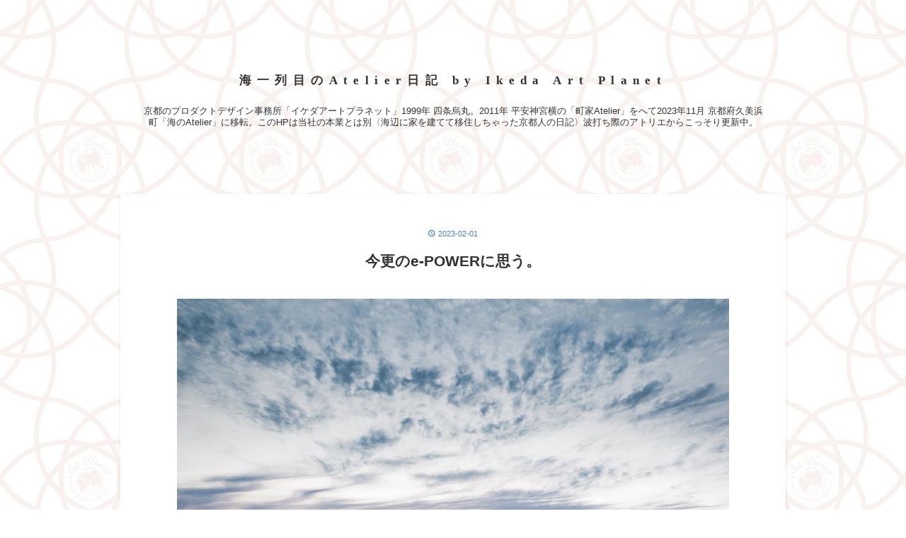

--- FILE ---
content_type: text/html; charset=utf-8
request_url: https://www.ikedaartplanet.com/entry/2023/02/01/010303
body_size: 9396
content:
<!DOCTYPE html>
<html
  lang="ja"

data-admin-domain="//blog.hatena.ne.jp"
data-admin-origin="https://blog.hatena.ne.jp"
data-author="ikedaartplanet"
data-avail-langs="ja en"
data-blog="ikedaartplanet.hatenablog.com"
data-blog-host="ikedaartplanet.hatenablog.com"
data-blog-is-public="1"
data-blog-name="海一列目のAtelier日記 by Ikeda Art Planet"
data-blog-owner="ikedaartplanet"
data-blog-show-ads=""
data-blog-show-sleeping-ads=""
data-blog-uri="https://www.ikedaartplanet.com/"
data-blog-uuid="26006613503010376"
data-blogs-uri-base="https://www.ikedaartplanet.com"
data-brand="pro"
data-data-layer="{&quot;hatenablog&quot;:{&quot;admin&quot;:{},&quot;analytics&quot;:{&quot;brand_property_id&quot;:&quot;&quot;,&quot;measurement_id&quot;:&quot;&quot;,&quot;non_sampling_property_id&quot;:&quot;&quot;,&quot;property_id&quot;:&quot;UA-157460298-1&quot;,&quot;separated_property_id&quot;:&quot;UA-29716941-24&quot;},&quot;blog&quot;:{&quot;blog_id&quot;:&quot;26006613503010376&quot;,&quot;content_seems_japanese&quot;:&quot;true&quot;,&quot;disable_ads&quot;:&quot;custom_domain&quot;,&quot;enable_ads&quot;:&quot;false&quot;,&quot;enable_keyword_link&quot;:&quot;true&quot;,&quot;entry_show_footer_related_entries&quot;:&quot;true&quot;,&quot;force_pc_view&quot;:&quot;true&quot;,&quot;is_public&quot;:&quot;true&quot;,&quot;is_responsive_view&quot;:&quot;true&quot;,&quot;is_sleeping&quot;:&quot;false&quot;,&quot;lang&quot;:&quot;ja&quot;,&quot;name&quot;:&quot;\u6d77\u4e00\u5217\u76ee\u306eAtelier\u65e5\u8a18 by Ikeda Art Planet&quot;,&quot;owner_name&quot;:&quot;ikedaartplanet&quot;,&quot;uri&quot;:&quot;https://www.ikedaartplanet.com/&quot;},&quot;brand&quot;:&quot;pro&quot;,&quot;page_id&quot;:&quot;entry&quot;,&quot;permalink_entry&quot;:{&quot;author_name&quot;:&quot;ikedaartplanet&quot;,&quot;categories&quot;:&quot;&quot;,&quot;character_count&quot;:388,&quot;date&quot;:&quot;2023-02-01&quot;,&quot;entry_id&quot;:&quot;4207112889959246861&quot;,&quot;first_category&quot;:&quot;&quot;,&quot;hour&quot;:&quot;1&quot;,&quot;title&quot;:&quot;\u4eca\u66f4\u306ee-POWER\u306b\u601d\u3046\u3002&quot;,&quot;uri&quot;:&quot;https://www.ikedaartplanet.com/entry/2023/02/01/010303&quot;},&quot;pro&quot;:&quot;pro&quot;,&quot;router_type&quot;:&quot;blogs&quot;}}"
data-device="pc"
data-dont-recommend-pro="false"
data-global-domain="https://hatena.blog"
data-globalheader-color="b"
data-globalheader-type="pc"
data-has-touch-view="1"
data-help-url="https://help.hatenablog.com"
data-hide-header="1"
data-no-suggest-touch-view="1"
data-page="entry"
data-parts-domain="https://hatenablog-parts.com"
data-plus-available="1"
data-pro="true"
data-router-type="blogs"
data-sentry-dsn="https://03a33e4781a24cf2885099fed222b56d@sentry.io/1195218"
data-sentry-environment="production"
data-sentry-sample-rate="0.1"
data-static-domain="https://cdn.blog.st-hatena.com"
data-version="eb858d677b6f9ea2eeb6a32d6d15a3"




  data-initial-state="{}"

  >
  <head prefix="og: http://ogp.me/ns# fb: http://ogp.me/ns/fb# article: http://ogp.me/ns/article#">

  

  
  <meta name="viewport" content="width=device-width, initial-scale=1.0" />


  


  

  <meta name="robots" content="max-image-preview:large" />


  <meta charset="utf-8"/>
  <meta http-equiv="X-UA-Compatible" content="IE=7; IE=9; IE=10; IE=11" />
  <title>今更のe-POWERに思う。 - 海一列目のAtelier日記 by Ikeda Art Planet</title>

  
  <link rel="canonical" href="https://www.ikedaartplanet.com/entry/2023/02/01/010303"/>



  

<meta itemprop="name" content="今更のe-POWERに思う。 - 海一列目のAtelier日記 by Ikeda Art Planet"/>

  <meta itemprop="image" content="https://cdn.image.st-hatena.com/image/scale/76360c58c8f55a3175fc191123c64a4fb2295cc4/backend=imagemagick;version=1;width=1300/https%3A%2F%2Fcdn-ak.f.st-hatena.com%2Fimages%2Ffotolife%2Fi%2Fikedaartplanet%2F20230201%2F20230201003048.jpg"/>


  <meta property="og:title" content="今更のe-POWERに思う。 - 海一列目のAtelier日記 by Ikeda Art Planet"/>
<meta property="og:type" content="article"/>
  <meta property="og:url" content="https://www.ikedaartplanet.com/entry/2023/02/01/010303"/>

  <meta property="og:image" content="https://cdn.image.st-hatena.com/image/scale/76360c58c8f55a3175fc191123c64a4fb2295cc4/backend=imagemagick;version=1;width=1300/https%3A%2F%2Fcdn-ak.f.st-hatena.com%2Fimages%2Ffotolife%2Fi%2Fikedaartplanet%2F20230201%2F20230201003048.jpg"/>

<meta property="og:image:alt" content="今更のe-POWERに思う。 - 海一列目のAtelier日記 by Ikeda Art Planet"/>
    <meta property="og:description" content="1月31日。世界1位のテスラを超えた中国産のEV車が日本上陸。 世界の激戦区は中国車も韓国車も内外共に競争力が高く魅力的。 この数年ですっかり出遅れた日本車が選ばれる理由はもはや過去の信用ぐらいか。 先進国でEV化がもっとも遅れた日本。世界基準の現実的な革新には周回遅れで 自動車産業はますますガラパゴス化しそう。 で、今更のNISSAN e-POWERなのですが これはこれでイイと思うのです。 ハイブリッドのe-POWER登場から大ヒットをへて7年目。 いまだにそう思えてしまうネガティブ思考が〈日本人の問題点〉ではあるのですが。 今回進化したe-POWER 4WDこそがe-POWERの最終完成…" />
<meta property="og:site_name" content="海一列目のAtelier日記 by Ikeda Art Planet"/>

  <meta property="article:published_time" content="2023-01-31T16:03:03Z" />

      <meta name="twitter:card"  content="summary_large_image" />
    <meta name="twitter:image" content="https://cdn.image.st-hatena.com/image/scale/76360c58c8f55a3175fc191123c64a4fb2295cc4/backend=imagemagick;version=1;width=1300/https%3A%2F%2Fcdn-ak.f.st-hatena.com%2Fimages%2Ffotolife%2Fi%2Fikedaartplanet%2F20230201%2F20230201003048.jpg" />  <meta name="twitter:title" content="今更のe-POWERに思う。 - 海一列目のAtelier日記 by Ikeda Art Planet" />    <meta name="twitter:description" content="1月31日。世界1位のテスラを超えた中国産のEV車が日本上陸。 世界の激戦区は中国車も韓国車も内外共に競争力が高く魅力的。 この数年ですっかり出遅れた日本車が選ばれる理由はもはや過去の信用ぐらいか。 先進国でEV化がもっとも遅れた日本。世界基準の現実的な革新には周回遅れで 自動車産業はますますガラパゴス化しそう。 で、…" />  <meta name="twitter:app:name:iphone" content="はてなブログアプリ" />
  <meta name="twitter:app:id:iphone" content="583299321" />
  <meta name="twitter:app:url:iphone" content="hatenablog:///open?uri=https%3A%2F%2Fwww.ikedaartplanet.com%2Fentry%2F2023%2F02%2F01%2F010303" />
  
    <meta name="description" content="1月31日。世界1位のテスラを超えた中国産のEV車が日本上陸。 世界の激戦区は中国車も韓国車も内外共に競争力が高く魅力的。 この数年ですっかり出遅れた日本車が選ばれる理由はもはや過去の信用ぐらいか。 先進国でEV化がもっとも遅れた日本。世界基準の現実的な革新には周回遅れで 自動車産業はますますガラパゴス化しそう。 で、今更のNISSAN e-POWERなのですが これはこれでイイと思うのです。 ハイブリッドのe-POWER登場から大ヒットをへて7年目。 いまだにそう思えてしまうネガティブ思考が〈日本人の問題点〉ではあるのですが。 今回進化したe-POWER 4WDこそがe-POWERの最終完成…" />


  
<script
  id="embed-gtm-data-layer-loader"
  data-data-layer-page-specific="{&quot;hatenablog&quot;:{&quot;blogs_permalink&quot;:{&quot;has_related_entries_with_elasticsearch&quot;:&quot;true&quot;,&quot;is_blog_sleeping&quot;:&quot;false&quot;,&quot;is_author_pro&quot;:&quot;true&quot;,&quot;entry_afc_issued&quot;:&quot;false&quot;,&quot;blog_afc_issued&quot;:&quot;false&quot;}}}"
>
(function() {
  function loadDataLayer(elem, attrName) {
    if (!elem) { return {}; }
    var json = elem.getAttribute(attrName);
    if (!json) { return {}; }
    return JSON.parse(json);
  }

  var globalVariables = loadDataLayer(
    document.documentElement,
    'data-data-layer'
  );
  var pageSpecificVariables = loadDataLayer(
    document.getElementById('embed-gtm-data-layer-loader'),
    'data-data-layer-page-specific'
  );

  var variables = [globalVariables, pageSpecificVariables];

  if (!window.dataLayer) {
    window.dataLayer = [];
  }

  for (var i = 0; i < variables.length; i++) {
    window.dataLayer.push(variables[i]);
  }
})();
</script>

<!-- Google Tag Manager -->
<script>(function(w,d,s,l,i){w[l]=w[l]||[];w[l].push({'gtm.start':
new Date().getTime(),event:'gtm.js'});var f=d.getElementsByTagName(s)[0],
j=d.createElement(s),dl=l!='dataLayer'?'&l='+l:'';j.async=true;j.src=
'https://www.googletagmanager.com/gtm.js?id='+i+dl;f.parentNode.insertBefore(j,f);
})(window,document,'script','dataLayer','GTM-P4CXTW');</script>
<!-- End Google Tag Manager -->











  <link rel="shortcut icon" href="https://www.ikedaartplanet.com/icon/favicon">
<link rel="apple-touch-icon" href="https://www.ikedaartplanet.com/icon/touch">
<link rel="icon" sizes="192x192" href="https://www.ikedaartplanet.com/icon/link">

  

<link rel="alternate" type="application/atom+xml" title="Atom" href="https://www.ikedaartplanet.com/feed"/>
<link rel="alternate" type="application/rss+xml" title="RSS2.0" href="https://www.ikedaartplanet.com/rss"/>

  <link rel="alternate" type="application/json+oembed" href="https://hatena.blog/oembed?url=https%3A%2F%2Fwww.ikedaartplanet.com%2Fentry%2F2023%2F02%2F01%2F010303&amp;format=json" title="oEmbed Profile of 今更のe-POWERに思う。"/>
<link rel="alternate" type="text/xml+oembed" href="https://hatena.blog/oembed?url=https%3A%2F%2Fwww.ikedaartplanet.com%2Fentry%2F2023%2F02%2F01%2F010303&amp;format=xml" title="oEmbed Profile of 今更のe-POWERに思う。"/>
  
  <link rel="author" href="http://www.hatena.ne.jp/ikedaartplanet/">

  

  
      <link rel="preload" href="https://cdn-ak.f.st-hatena.com/images/fotolife/i/ikedaartplanet/20200127/20200127183653.jpg" as="image"/>
      <link rel="preload" href="https://cdn-ak.f.st-hatena.com/images/fotolife/i/ikedaartplanet/20230201/20230201003048.jpg" as="image"/>


  
    
<link rel="stylesheet" type="text/css" href="https://cdn.blog.st-hatena.com/css/blog.css?version=eb858d677b6f9ea2eeb6a32d6d15a3"/>

    
  <link rel="stylesheet" type="text/css" href="https://usercss.blog.st-hatena.com/blog_style/26006613503010376/367c7d25e6089a4b8d5169f73748b9ca588000fd"/>
  
  

  

  
<script> </script>

  
<style>
  div#google_afc_user,
  div.google-afc-user-container,
  div.google_afc_image,
  div.google_afc_blocklink {
      display: block !important;
  }
</style>


  

  
    <script type="application/ld+json">{"@context":"http://schema.org","@type":"Article","dateModified":"2023-02-03T00:26:27+09:00","datePublished":"2023-02-01T01:03:03+09:00","description":"1月31日。世界1位のテスラを超えた中国産のEV車が日本上陸。 世界の激戦区は中国車も韓国車も内外共に競争力が高く魅力的。 この数年ですっかり出遅れた日本車が選ばれる理由はもはや過去の信用ぐらいか。 先進国でEV化がもっとも遅れた日本。世界基準の現実的な革新には周回遅れで 自動車産業はますますガラパゴス化しそう。 で、今更のNISSAN e-POWERなのですが これはこれでイイと思うのです。 ハイブリッドのe-POWER登場から大ヒットをへて7年目。 いまだにそう思えてしまうネガティブ思考が〈日本人の問題点〉ではあるのですが。 今回進化したe-POWER 4WDこそがe-POWERの最終完成…","headline":"今更のe-POWERに思う。","image":["https://cdn-ak.f.st-hatena.com/images/fotolife/i/ikedaartplanet/20230201/20230201003048.jpg"],"mainEntityOfPage":{"@id":"https://www.ikedaartplanet.com/entry/2023/02/01/010303","@type":"WebPage"}}</script>

  

  

  

</head>

  <body class="page-entry customized-background-image globalheader-off globalheader-ng-enabled">
    

<div id="globalheader-container"
  data-brand="hatenablog"
  style="display: none"
  >
  <iframe id="globalheader" height="37" frameborder="0" allowTransparency="true"></iframe>
</div>


  
  
  

  <div id="container">
    <div id="container-inner">
      <header id="blog-title" data-brand="hatenablog">
  <div id="blog-title-inner" >
    <div id="blog-title-content">
      <h1 id="title"><a href="https://www.ikedaartplanet.com/">海一列目のAtelier日記 by Ikeda Art Planet</a></h1>
      
        <h2 id="blog-description">京都のプロダクトデザイン事務所「イケダアートプラネット」1999年 四条烏丸。2011年 平安神宮横の「町家Atelier」をへて2023年11月 京都府久美浜町「海のAtelier」に移転。このHPは当社の本業とは別〈海辺に家を建てて移住しちゃった京都人の日記〉波打ち際のアトリエからこっそり更新中。</h2>
      
    </div>
  </div>
</header>

      

      
      




<div id="content" class="hfeed"
  
  >
  <div id="content-inner">
    <div id="wrapper">
      <div id="main">
        <div id="main-inner">
          

          



          
  
  <!-- google_ad_section_start -->
  <!-- rakuten_ad_target_begin -->
  
  
  

  

  
    
      
        <article class="entry hentry test-hentry js-entry-article date-first autopagerize_page_element chars-400 words-100 mode-html entry-odd" id="entry-4207112889959246861" data-keyword-campaign="" data-uuid="4207112889959246861" data-publication-type="entry">
  <div class="entry-inner">
    <header class="entry-header">
  
    <div class="date entry-date first">
    <a href="https://www.ikedaartplanet.com/archive/2023/02/01" rel="nofollow">
      <time datetime="2023-01-31T16:03:03Z" title="2023-01-31T16:03:03Z">
        <span class="date-year">2023</span><span class="hyphen">-</span><span class="date-month">02</span><span class="hyphen">-</span><span class="date-day">01</span>
      </time>
    </a>
      </div>
  <h1 class="entry-title">
  <a href="https://www.ikedaartplanet.com/entry/2023/02/01/010303" class="entry-title-link bookmark">今更のe-POWERに思う。</a>
</h1>

  
  


  

  

</header>

    


    <div class="entry-content hatenablog-entry">
  
    <p><img src="https://cdn-ak.f.st-hatena.com/images/fotolife/i/ikedaartplanet/20230201/20230201003048.jpg" width="1200" height="1056" loading="lazy" title="" class="hatena-fotolife" itemprop="image" /></p>
<p> </p>
<p> </p>
<p> </p>
<p><span style="font-size: 80%;"><em><span style="color: #000000;">1月31日。世界1位のテスラを超えた中国産のEV車が日本上陸。</span></em></span></p>
<p><span style="font-size: 80%;"><em><span style="color: #000000;">世界の激戦区は中国車も韓国車も内外共に競争力が高く魅力的。</span></em></span></p>
<p><span style="font-size: 80%;"><em><span style="color: #000000;">この数年ですっかり出遅れた日本車が選ばれる理由はもはや過去の信用ぐらいか。</span></em></span></p>
<p><span style="font-size: 80%;"><em><span style="color: #000000;">先進国でEV化がもっとも遅れた日本。</span></em></span><span style="font-size: 80%;"><em><span style="color: #000000;">世界基準の現実的な革新には周回遅れで</span></em></span></p>
<p><span style="font-size: 80%;"><em><span style="color: #000000;"><a class="keyword" href="http://d.hatena.ne.jp/keyword/%BC%AB%C6%B0%BC%D6%BB%BA%B6%C8">自動車産業</a>はますます<a class="keyword" href="http://d.hatena.ne.jp/keyword/%A5%AC%A5%E9%A5%D1%A5%B4%A5%B9%B2%BD">ガラパゴス化</a>しそう。</span></em></span></p>
<p> </p>
<p> </p>
<p><span style="font-size: 80%;"><em><span style="color: #000000;">で、今更の<a class="keyword" href="http://d.hatena.ne.jp/keyword/NISSAN">NISSAN</a> <a class="keyword" href="http://d.hatena.ne.jp/keyword/e-POWER">e-POWER</a>なのですが</span></em></span></p>
<p><span style="font-size: 80%;"><em><span style="color: #000000;">これはこれでイイと思うのです。 ハイブリッドの<a class="keyword" href="http://d.hatena.ne.jp/keyword/e-POWER">e-POWER</a>登場から大ヒットをへて7年目。</span></em></span></p>
<p><span style="font-size: 80%;"><em><span style="color: #000000;">いまだにそう思えてしまうネガティブ思考が〈日本人の問題点〉ではあるのですが。</span></em></span></p>
<p><span style="font-size: 80%;"><em><span style="color: #000000;">今回進化した<a class="keyword" href="http://d.hatena.ne.jp/keyword/e-POWER">e-POWER</a> 4WDこそが<a class="keyword" href="http://d.hatena.ne.jp/keyword/e-POWER">e-POWER</a>の最終完成形だと思えるのです。</span></em></span></p>
<p><span style="font-size: 80%;"><em><span style="color: #000000;">ただ<a class="keyword" href="http://d.hatena.ne.jp/keyword/e-POWER">e-POWER</a>はこれが最後じゃなきゃ日本車は終わり。</span></em></span></p>
<p><span style="font-size: 80%;"><em><span style="color: #000000;">ワタシたちは<a class="keyword" href="http://d.hatena.ne.jp/keyword/e-POWER">e-POWER</a>を選びますが</span></em></span></p>
<p><span style="font-size: 80%;"><em><span style="color: #000000;">みなさんはポジティブに未来の日本車EVを選んでください。</span></em></span></p>
<p> </p>
<p> </p>
<p> </p>
<p> </p>
<p> </p>
<p> </p>
<p> </p>
    
    




    

  
</div>

    
  <footer class="entry-footer">
    
    <div class="entry-tags-wrapper">
  <div class="entry-tags">  </div>
</div>

    <p class="entry-footer-section track-inview-by-gtm" data-gtm-track-json="{&quot;area&quot;: &quot;finish_reading&quot;}">
  <span class="author vcard"><span class="fn" data-load-nickname="1" data-user-name="ikedaartplanet" >ikedaartplanet</span></span>
  <span class="entry-footer-time"><a href="https://www.ikedaartplanet.com/entry/2023/02/01/010303"><time data-relative datetime="2023-01-31T16:03:03Z" title="2023-01-31T16:03:03Z" class="updated">2023-02-01 01:03</time></a></span>
  
  
  
</p>

    

    
<div class="social-buttons">
  
  
  
  
  
  
  
  
  
</div>

    

    <div class="customized-footer">
      

        

          <div class="entry-footer-modules" id="entry-footer-secondary-modules">      
<div class="hatena-module hatena-module-related-entries" >
      
  <!-- Hatena-Epic-has-related-entries-with-elasticsearch:true -->
  <div class="hatena-module-title">
    関連記事
  </div>
  <div class="hatena-module-body">
    <ul class="related-entries hatena-urllist urllist-with-thumbnails">
  
  
    
    <li class="urllist-item related-entries-item">
      <div class="urllist-item-inner related-entries-item-inner">
        
          
                      <a class="urllist-image-link related-entries-image-link" href="https://www.ikedaartplanet.com/entry/2024/06/08/101917">
  <img alt="横田空域について。" src="https://cdn.image.st-hatena.com/image/square/a3fd4655103a5c4433f8ccc3aaf81144d7339ff3/backend=imagemagick;height=100;version=1;width=100/https%3A%2F%2Fcdn-ak.f.st-hatena.com%2Fimages%2Ffotolife%2Fi%2Fikedaartplanet%2F20240608%2F20240608085750.jpg" class="urllist-image related-entries-image" title="横田空域について。" width="100" height="100" loading="lazy">
</a>
            <div class="urllist-date-link related-entries-date-link">
  <a href="https://www.ikedaartplanet.com/archive/2024/06/08" rel="nofollow">
    <time datetime="2024-06-08T01:19:17Z" title="2024年6月8日">
      2024-06-08
    </time>
  </a>
</div>

          <a href="https://www.ikedaartplanet.com/entry/2024/06/08/101917" class="urllist-title-link related-entries-title-link  urllist-title related-entries-title">横田空域について。</a>




          
          

                      <div class="urllist-entry-body related-entries-entry-body">報道の自由度ランキング 現在の日本はG7最下位の70位 世界基準…</div>
      </div>
    </li>
  
    
    <li class="urllist-item related-entries-item">
      <div class="urllist-item-inner related-entries-item-inner">
        
          
                      <a class="urllist-image-link related-entries-image-link" href="https://www.ikedaartplanet.com/entry/2024/04/24/004109">
  <img alt="ありがとうNOTE。おかえりKICKS。" src="https://cdn.image.st-hatena.com/image/square/33dc4030d80a017491e827ff9b91cec67e3e11d3/backend=imagemagick;height=100;version=1;width=100/https%3A%2F%2Fcdn-ak.f.st-hatena.com%2Fimages%2Ffotolife%2Fi%2Fikedaartplanet%2F20240423%2F20240423211223.jpg" class="urllist-image related-entries-image" title="ありがとうNOTE。おかえりKICKS。" width="100" height="100" loading="lazy">
</a>
            <div class="urllist-date-link related-entries-date-link">
  <a href="https://www.ikedaartplanet.com/archive/2024/04/24" rel="nofollow">
    <time datetime="2024-04-23T15:41:09Z" title="2024年4月24日">
      2024-04-24
    </time>
  </a>
</div>

          <a href="https://www.ikedaartplanet.com/entry/2024/04/24/004109" class="urllist-title-link related-entries-title-link  urllist-title related-entries-title">ありがとうNOTE。おかえりKICKS。</a>




          
          

                      <div class="urllist-entry-body related-entries-entry-body">日産整備工場から KICKSが帰還 &quot;ドアパンチキズ&quot;を直すのにトー…</div>
      </div>
    </li>
  
    
    <li class="urllist-item related-entries-item">
      <div class="urllist-item-inner related-entries-item-inner">
        
          
                      <a class="urllist-image-link related-entries-image-link" href="https://www.ikedaartplanet.com/entry/2024/04/09/085334">
  <img alt="あたらしい仲間がきた。" src="https://cdn.image.st-hatena.com/image/square/10487a0a1495afe5cdc30245a81c1013f2006a48/backend=imagemagick;height=100;version=1;width=100/https%3A%2F%2Fcdn-ak.f.st-hatena.com%2Fimages%2Ffotolife%2Fi%2Fikedaartplanet%2F20240409%2F20240409083506.jpg" class="urllist-image related-entries-image" title="あたらしい仲間がきた。" width="100" height="100" loading="lazy">
</a>
            <div class="urllist-date-link related-entries-date-link">
  <a href="https://www.ikedaartplanet.com/archive/2024/04/09" rel="nofollow">
    <time datetime="2024-04-08T23:53:34Z" title="2024年4月9日">
      2024-04-09
    </time>
  </a>
</div>

          <a href="https://www.ikedaartplanet.com/entry/2024/04/09/085334" class="urllist-title-link related-entries-title-link  urllist-title related-entries-title">あたらしい仲間がきた。</a>




          
          

                      <div class="urllist-entry-body related-entries-entry-body">空港でドアにコツンとついてた 2cmの凹み 無事に加害者さんの保…</div>
      </div>
    </li>
  
    
    <li class="urllist-item related-entries-item">
      <div class="urllist-item-inner related-entries-item-inner">
        
          
                      <a class="urllist-image-link related-entries-image-link" href="https://www.ikedaartplanet.com/entry/2023/04/29/184102">
  <img alt="初めてクラウドファンディングで応援しました。" src="https://cdn.image.st-hatena.com/image/square/f276b160126a23bed8a5eb3bbd28e1ec1a7445e9/backend=imagemagick;height=100;version=1;width=100/https%3A%2F%2Fcdn-ak.f.st-hatena.com%2Fimages%2Ffotolife%2Fi%2Fikedaartplanet%2F20230429%2F20230429165840.jpg" class="urllist-image related-entries-image" title="初めてクラウドファンディングで応援しました。" width="100" height="100" loading="lazy">
</a>
            <div class="urllist-date-link related-entries-date-link">
  <a href="https://www.ikedaartplanet.com/archive/2023/04/29" rel="nofollow">
    <time datetime="2023-04-29T09:41:02Z" title="2023年4月29日">
      2023-04-29
    </time>
  </a>
</div>

          <a href="https://www.ikedaartplanet.com/entry/2023/04/29/184102" class="urllist-title-link related-entries-title-link  urllist-title related-entries-title">初めてクラウドファンディングで応援しました。</a>




          
          

                      <div class="urllist-entry-body related-entries-entry-body">ぎりぎり満足できる底辺のイヤホン。 〈3コインの1500円ワイヤ…</div>
      </div>
    </li>
  
    
    <li class="urllist-item related-entries-item">
      <div class="urllist-item-inner related-entries-item-inner">
        
          
                      <a class="urllist-image-link related-entries-image-link" href="https://www.ikedaartplanet.com/entry/2023/04/16/013340">
  <img alt="「ACC」クルーズコントロールの進化について。" src="https://cdn.image.st-hatena.com/image/square/167b7c7bd9e848b7274f8cd5a153bb3902360d8d/backend=imagemagick;height=100;version=1;width=100/https%3A%2F%2Fcdn-ak.f.st-hatena.com%2Fimages%2Ffotolife%2Fi%2Fikedaartplanet%2F20230416%2F20230416001059.jpg" class="urllist-image related-entries-image" title="「ACC」クルーズコントロールの進化について。" width="100" height="100" loading="lazy">
</a>
            <div class="urllist-date-link related-entries-date-link">
  <a href="https://www.ikedaartplanet.com/archive/2023/04/16" rel="nofollow">
    <time datetime="2023-04-15T16:33:40Z" title="2023年4月16日">
      2023-04-16
    </time>
  </a>
</div>

          <a href="https://www.ikedaartplanet.com/entry/2023/04/16/013340" class="urllist-title-link related-entries-title-link  urllist-title related-entries-title">「ACC」クルーズコントロールの進化について。</a>




          
          

                      <div class="urllist-entry-body related-entries-entry-body">クルマの運転支援システムの話。 もうクルコン無しは考えられな…</div>
      </div>
    </li>
  
</ul>

  </div>
</div>
  </div>
        

      
    </div>
    

  </footer>

  </div>
</article>

      
      
    
  

  
  <!-- rakuten_ad_target_end -->
  <!-- google_ad_section_end -->
  
  
  
  <div class="pager pager-permalink permalink">
    
      
      <span class="pager-prev">
        <a href="https://www.ikedaartplanet.com/entry/2023/02/03/015309" rel="prev">
          <span class="pager-arrow">&laquo; </span>
          雪の代償。
        </a>
      </span>
    
    
      
      <span class="pager-next">
        <a href="https://www.ikedaartplanet.com/entry/2023/01/31/111826" rel="next">
          Live long and prosper。
          <span class="pager-arrow"> &raquo;</span>
        </a>
      </span>
    
  </div>


  



        </div>
      </div>

      <aside id="box1">
  <div id="box1-inner">
  </div>
</aside>

    </div><!-- #wrapper -->

    
<aside id="box2">
  
  <div id="box2-inner">
    
      

<div class="hatena-module hatena-module-profile">
  <div class="hatena-module-title">
    プロフィール
  </div>
  <div class="hatena-module-body">
    
    <a href="https://www.ikedaartplanet.com/about" class="profile-icon-link">
      <img src="https://cdn.profile-image.st-hatena.com/users/ikedaartplanet/profile.png?1580057809"
      alt="id:ikedaartplanet" class="profile-icon" />
    </a>
    

    
    <span class="id">
      <a href="https://www.ikedaartplanet.com/about" class="hatena-id-link"><span data-load-nickname="1" data-user-name="ikedaartplanet">id:ikedaartplanet</span></a>
      
  
  
    <a href="https://blog.hatena.ne.jp/-/pro?plus_via=blog_plus_badge&amp;utm_source=pro_badge&amp;utm_medium=referral&amp;utm_campaign=register_pro" title="はてなブログPro"><i class="badge-type-pro">はてなブログPro</i></a>
  


    </span>
    

    

    

    
      <div class="hatena-follow-button-box btn-subscribe js-hatena-follow-button-box"
  
  >

  <a href="#" class="hatena-follow-button js-hatena-follow-button">
    <span class="subscribing">
      <span class="foreground">読者です</span>
      <span class="background">読者をやめる</span>
    </span>
    <span class="unsubscribing" data-track-name="profile-widget-subscribe-button" data-track-once>
      <span class="foreground">読者になる</span>
      <span class="background">読者になる</span>
    </span>
  </a>
  <div class="subscription-count-box js-subscription-count-box">
    <i></i>
    <u></u>
    <span class="subscription-count js-subscription-count">
    </span>
  </div>
</div>

    

    

    <div class="profile-about">
      <a href="https://www.ikedaartplanet.com/about">このブログについて</a>
    </div>

  </div>
</div>

    
      <div class="hatena-module hatena-module-search-box">
  <div class="hatena-module-title">
    検索
  </div>
  <div class="hatena-module-body">
    <form class="search-form" role="search" action="https://www.ikedaartplanet.com/search" method="get">
  <input type="text" name="q" class="search-module-input" value="" placeholder="記事を検索" required>
  <input type="submit" value="検索" class="search-module-button" />
</form>

  </div>
</div>

    
      <div class="hatena-module hatena-module-recent-entries ">
  <div class="hatena-module-title">
    <a href="https://www.ikedaartplanet.com/archive">
      最新記事
    </a>
  </div>
  <div class="hatena-module-body">
    <ul class="recent-entries hatena-urllist ">
  
  
    
    <li class="urllist-item recent-entries-item">
      <div class="urllist-item-inner recent-entries-item-inner">
        
          
          
          <a href="https://www.ikedaartplanet.com/entry/2026/01/24/210548" class="urllist-title-link recent-entries-title-link  urllist-title recent-entries-title">降る雪に耐える“川鵜”の群れ。</a>




          
          

                </div>
    </li>
  
    
    <li class="urllist-item recent-entries-item">
      <div class="urllist-item-inner recent-entries-item-inner">
        
          
          
          <a href="https://www.ikedaartplanet.com/entry/2026/01/23/233246" class="urllist-title-link recent-entries-title-link  urllist-title recent-entries-title">田舎暮らしをビシビシ堪能中。</a>




          
          

                </div>
    </li>
  
    
    <li class="urllist-item recent-entries-item">
      <div class="urllist-item-inner recent-entries-item-inner">
        
          
          
          <a href="https://www.ikedaartplanet.com/entry/2026/01/23/111023" class="urllist-title-link recent-entries-title-link  urllist-title recent-entries-title">😭ここまで潔癖な雪掻きはもうムリかもしれない。</a>




          
          

                </div>
    </li>
  
    
    <li class="urllist-item recent-entries-item">
      <div class="urllist-item-inner recent-entries-item-inner">
        
          
          
          <a href="https://www.ikedaartplanet.com/entry/2026/01/22/161034" class="urllist-title-link recent-entries-title-link  urllist-title recent-entries-title">隣が“カマクラ”作り出した。</a>




          
          

                </div>
    </li>
  
</ul>

      </div>
</div>

    
      

<div class="hatena-module hatena-module-archive" data-archive-type="default" data-archive-url="https://www.ikedaartplanet.com/archive">
  <div class="hatena-module-title">
    <a href="https://www.ikedaartplanet.com/archive">月別アーカイブ</a>
  </div>
  <div class="hatena-module-body">
    
      
        <ul class="hatena-urllist">
          
            <li class="archive-module-year archive-module-year-hidden" data-year="2026">
              <div class="archive-module-button">
                <span class="archive-module-hide-button">▼</span>
                <span class="archive-module-show-button">▶</span>
              </div>
              <a href="https://www.ikedaartplanet.com/archive/2026" class="archive-module-year-title archive-module-year-2026">
                2026
              </a>
              <ul class="archive-module-months">
                
                  <li class="archive-module-month">
                    <a href="https://www.ikedaartplanet.com/archive/2026/01" class="archive-module-month-title archive-module-month-2026-1">
                      2026 / 1
                    </a>
                  </li>
                
              </ul>
            </li>
          
            <li class="archive-module-year archive-module-year-hidden" data-year="2025">
              <div class="archive-module-button">
                <span class="archive-module-hide-button">▼</span>
                <span class="archive-module-show-button">▶</span>
              </div>
              <a href="https://www.ikedaartplanet.com/archive/2025" class="archive-module-year-title archive-module-year-2025">
                2025
              </a>
              <ul class="archive-module-months">
                
                  <li class="archive-module-month">
                    <a href="https://www.ikedaartplanet.com/archive/2025/12" class="archive-module-month-title archive-module-month-2025-12">
                      2025 / 12
                    </a>
                  </li>
                
                  <li class="archive-module-month">
                    <a href="https://www.ikedaartplanet.com/archive/2025/11" class="archive-module-month-title archive-module-month-2025-11">
                      2025 / 11
                    </a>
                  </li>
                
                  <li class="archive-module-month">
                    <a href="https://www.ikedaartplanet.com/archive/2025/10" class="archive-module-month-title archive-module-month-2025-10">
                      2025 / 10
                    </a>
                  </li>
                
                  <li class="archive-module-month">
                    <a href="https://www.ikedaartplanet.com/archive/2025/09" class="archive-module-month-title archive-module-month-2025-9">
                      2025 / 9
                    </a>
                  </li>
                
                  <li class="archive-module-month">
                    <a href="https://www.ikedaartplanet.com/archive/2025/08" class="archive-module-month-title archive-module-month-2025-8">
                      2025 / 8
                    </a>
                  </li>
                
                  <li class="archive-module-month">
                    <a href="https://www.ikedaartplanet.com/archive/2025/07" class="archive-module-month-title archive-module-month-2025-7">
                      2025 / 7
                    </a>
                  </li>
                
                  <li class="archive-module-month">
                    <a href="https://www.ikedaartplanet.com/archive/2025/06" class="archive-module-month-title archive-module-month-2025-6">
                      2025 / 6
                    </a>
                  </li>
                
                  <li class="archive-module-month">
                    <a href="https://www.ikedaartplanet.com/archive/2025/05" class="archive-module-month-title archive-module-month-2025-5">
                      2025 / 5
                    </a>
                  </li>
                
                  <li class="archive-module-month">
                    <a href="https://www.ikedaartplanet.com/archive/2025/04" class="archive-module-month-title archive-module-month-2025-4">
                      2025 / 4
                    </a>
                  </li>
                
                  <li class="archive-module-month">
                    <a href="https://www.ikedaartplanet.com/archive/2025/03" class="archive-module-month-title archive-module-month-2025-3">
                      2025 / 3
                    </a>
                  </li>
                
                  <li class="archive-module-month">
                    <a href="https://www.ikedaartplanet.com/archive/2025/02" class="archive-module-month-title archive-module-month-2025-2">
                      2025 / 2
                    </a>
                  </li>
                
                  <li class="archive-module-month">
                    <a href="https://www.ikedaartplanet.com/archive/2025/01" class="archive-module-month-title archive-module-month-2025-1">
                      2025 / 1
                    </a>
                  </li>
                
              </ul>
            </li>
          
            <li class="archive-module-year archive-module-year-hidden" data-year="2024">
              <div class="archive-module-button">
                <span class="archive-module-hide-button">▼</span>
                <span class="archive-module-show-button">▶</span>
              </div>
              <a href="https://www.ikedaartplanet.com/archive/2024" class="archive-module-year-title archive-module-year-2024">
                2024
              </a>
              <ul class="archive-module-months">
                
                  <li class="archive-module-month">
                    <a href="https://www.ikedaartplanet.com/archive/2024/12" class="archive-module-month-title archive-module-month-2024-12">
                      2024 / 12
                    </a>
                  </li>
                
                  <li class="archive-module-month">
                    <a href="https://www.ikedaartplanet.com/archive/2024/11" class="archive-module-month-title archive-module-month-2024-11">
                      2024 / 11
                    </a>
                  </li>
                
                  <li class="archive-module-month">
                    <a href="https://www.ikedaartplanet.com/archive/2024/10" class="archive-module-month-title archive-module-month-2024-10">
                      2024 / 10
                    </a>
                  </li>
                
                  <li class="archive-module-month">
                    <a href="https://www.ikedaartplanet.com/archive/2024/09" class="archive-module-month-title archive-module-month-2024-9">
                      2024 / 9
                    </a>
                  </li>
                
                  <li class="archive-module-month">
                    <a href="https://www.ikedaartplanet.com/archive/2024/08" class="archive-module-month-title archive-module-month-2024-8">
                      2024 / 8
                    </a>
                  </li>
                
                  <li class="archive-module-month">
                    <a href="https://www.ikedaartplanet.com/archive/2024/07" class="archive-module-month-title archive-module-month-2024-7">
                      2024 / 7
                    </a>
                  </li>
                
                  <li class="archive-module-month">
                    <a href="https://www.ikedaartplanet.com/archive/2024/06" class="archive-module-month-title archive-module-month-2024-6">
                      2024 / 6
                    </a>
                  </li>
                
                  <li class="archive-module-month">
                    <a href="https://www.ikedaartplanet.com/archive/2024/05" class="archive-module-month-title archive-module-month-2024-5">
                      2024 / 5
                    </a>
                  </li>
                
                  <li class="archive-module-month">
                    <a href="https://www.ikedaartplanet.com/archive/2024/04" class="archive-module-month-title archive-module-month-2024-4">
                      2024 / 4
                    </a>
                  </li>
                
                  <li class="archive-module-month">
                    <a href="https://www.ikedaartplanet.com/archive/2024/03" class="archive-module-month-title archive-module-month-2024-3">
                      2024 / 3
                    </a>
                  </li>
                
                  <li class="archive-module-month">
                    <a href="https://www.ikedaartplanet.com/archive/2024/02" class="archive-module-month-title archive-module-month-2024-2">
                      2024 / 2
                    </a>
                  </li>
                
                  <li class="archive-module-month">
                    <a href="https://www.ikedaartplanet.com/archive/2024/01" class="archive-module-month-title archive-module-month-2024-1">
                      2024 / 1
                    </a>
                  </li>
                
              </ul>
            </li>
          
            <li class="archive-module-year archive-module-year-hidden" data-year="2023">
              <div class="archive-module-button">
                <span class="archive-module-hide-button">▼</span>
                <span class="archive-module-show-button">▶</span>
              </div>
              <a href="https://www.ikedaartplanet.com/archive/2023" class="archive-module-year-title archive-module-year-2023">
                2023
              </a>
              <ul class="archive-module-months">
                
                  <li class="archive-module-month">
                    <a href="https://www.ikedaartplanet.com/archive/2023/12" class="archive-module-month-title archive-module-month-2023-12">
                      2023 / 12
                    </a>
                  </li>
                
                  <li class="archive-module-month">
                    <a href="https://www.ikedaartplanet.com/archive/2023/11" class="archive-module-month-title archive-module-month-2023-11">
                      2023 / 11
                    </a>
                  </li>
                
                  <li class="archive-module-month">
                    <a href="https://www.ikedaartplanet.com/archive/2023/10" class="archive-module-month-title archive-module-month-2023-10">
                      2023 / 10
                    </a>
                  </li>
                
                  <li class="archive-module-month">
                    <a href="https://www.ikedaartplanet.com/archive/2023/09" class="archive-module-month-title archive-module-month-2023-9">
                      2023 / 9
                    </a>
                  </li>
                
                  <li class="archive-module-month">
                    <a href="https://www.ikedaartplanet.com/archive/2023/08" class="archive-module-month-title archive-module-month-2023-8">
                      2023 / 8
                    </a>
                  </li>
                
                  <li class="archive-module-month">
                    <a href="https://www.ikedaartplanet.com/archive/2023/07" class="archive-module-month-title archive-module-month-2023-7">
                      2023 / 7
                    </a>
                  </li>
                
                  <li class="archive-module-month">
                    <a href="https://www.ikedaartplanet.com/archive/2023/06" class="archive-module-month-title archive-module-month-2023-6">
                      2023 / 6
                    </a>
                  </li>
                
                  <li class="archive-module-month">
                    <a href="https://www.ikedaartplanet.com/archive/2023/05" class="archive-module-month-title archive-module-month-2023-5">
                      2023 / 5
                    </a>
                  </li>
                
                  <li class="archive-module-month">
                    <a href="https://www.ikedaartplanet.com/archive/2023/04" class="archive-module-month-title archive-module-month-2023-4">
                      2023 / 4
                    </a>
                  </li>
                
                  <li class="archive-module-month">
                    <a href="https://www.ikedaartplanet.com/archive/2023/03" class="archive-module-month-title archive-module-month-2023-3">
                      2023 / 3
                    </a>
                  </li>
                
                  <li class="archive-module-month">
                    <a href="https://www.ikedaartplanet.com/archive/2023/02" class="archive-module-month-title archive-module-month-2023-2">
                      2023 / 2
                    </a>
                  </li>
                
                  <li class="archive-module-month">
                    <a href="https://www.ikedaartplanet.com/archive/2023/01" class="archive-module-month-title archive-module-month-2023-1">
                      2023 / 1
                    </a>
                  </li>
                
              </ul>
            </li>
          
            <li class="archive-module-year archive-module-year-hidden" data-year="2022">
              <div class="archive-module-button">
                <span class="archive-module-hide-button">▼</span>
                <span class="archive-module-show-button">▶</span>
              </div>
              <a href="https://www.ikedaartplanet.com/archive/2022" class="archive-module-year-title archive-module-year-2022">
                2022
              </a>
              <ul class="archive-module-months">
                
                  <li class="archive-module-month">
                    <a href="https://www.ikedaartplanet.com/archive/2022/12" class="archive-module-month-title archive-module-month-2022-12">
                      2022 / 12
                    </a>
                  </li>
                
                  <li class="archive-module-month">
                    <a href="https://www.ikedaartplanet.com/archive/2022/11" class="archive-module-month-title archive-module-month-2022-11">
                      2022 / 11
                    </a>
                  </li>
                
                  <li class="archive-module-month">
                    <a href="https://www.ikedaartplanet.com/archive/2022/10" class="archive-module-month-title archive-module-month-2022-10">
                      2022 / 10
                    </a>
                  </li>
                
                  <li class="archive-module-month">
                    <a href="https://www.ikedaartplanet.com/archive/2022/09" class="archive-module-month-title archive-module-month-2022-9">
                      2022 / 9
                    </a>
                  </li>
                
                  <li class="archive-module-month">
                    <a href="https://www.ikedaartplanet.com/archive/2022/08" class="archive-module-month-title archive-module-month-2022-8">
                      2022 / 8
                    </a>
                  </li>
                
                  <li class="archive-module-month">
                    <a href="https://www.ikedaartplanet.com/archive/2022/07" class="archive-module-month-title archive-module-month-2022-7">
                      2022 / 7
                    </a>
                  </li>
                
                  <li class="archive-module-month">
                    <a href="https://www.ikedaartplanet.com/archive/2022/06" class="archive-module-month-title archive-module-month-2022-6">
                      2022 / 6
                    </a>
                  </li>
                
                  <li class="archive-module-month">
                    <a href="https://www.ikedaartplanet.com/archive/2022/05" class="archive-module-month-title archive-module-month-2022-5">
                      2022 / 5
                    </a>
                  </li>
                
                  <li class="archive-module-month">
                    <a href="https://www.ikedaartplanet.com/archive/2022/04" class="archive-module-month-title archive-module-month-2022-4">
                      2022 / 4
                    </a>
                  </li>
                
                  <li class="archive-module-month">
                    <a href="https://www.ikedaartplanet.com/archive/2022/03" class="archive-module-month-title archive-module-month-2022-3">
                      2022 / 3
                    </a>
                  </li>
                
                  <li class="archive-module-month">
                    <a href="https://www.ikedaartplanet.com/archive/2022/02" class="archive-module-month-title archive-module-month-2022-2">
                      2022 / 2
                    </a>
                  </li>
                
                  <li class="archive-module-month">
                    <a href="https://www.ikedaartplanet.com/archive/2022/01" class="archive-module-month-title archive-module-month-2022-1">
                      2022 / 1
                    </a>
                  </li>
                
              </ul>
            </li>
          
            <li class="archive-module-year archive-module-year-hidden" data-year="2021">
              <div class="archive-module-button">
                <span class="archive-module-hide-button">▼</span>
                <span class="archive-module-show-button">▶</span>
              </div>
              <a href="https://www.ikedaartplanet.com/archive/2021" class="archive-module-year-title archive-module-year-2021">
                2021
              </a>
              <ul class="archive-module-months">
                
                  <li class="archive-module-month">
                    <a href="https://www.ikedaartplanet.com/archive/2021/12" class="archive-module-month-title archive-module-month-2021-12">
                      2021 / 12
                    </a>
                  </li>
                
                  <li class="archive-module-month">
                    <a href="https://www.ikedaartplanet.com/archive/2021/11" class="archive-module-month-title archive-module-month-2021-11">
                      2021 / 11
                    </a>
                  </li>
                
                  <li class="archive-module-month">
                    <a href="https://www.ikedaartplanet.com/archive/2021/10" class="archive-module-month-title archive-module-month-2021-10">
                      2021 / 10
                    </a>
                  </li>
                
                  <li class="archive-module-month">
                    <a href="https://www.ikedaartplanet.com/archive/2021/09" class="archive-module-month-title archive-module-month-2021-9">
                      2021 / 9
                    </a>
                  </li>
                
                  <li class="archive-module-month">
                    <a href="https://www.ikedaartplanet.com/archive/2021/08" class="archive-module-month-title archive-module-month-2021-8">
                      2021 / 8
                    </a>
                  </li>
                
                  <li class="archive-module-month">
                    <a href="https://www.ikedaartplanet.com/archive/2021/07" class="archive-module-month-title archive-module-month-2021-7">
                      2021 / 7
                    </a>
                  </li>
                
                  <li class="archive-module-month">
                    <a href="https://www.ikedaartplanet.com/archive/2021/06" class="archive-module-month-title archive-module-month-2021-6">
                      2021 / 6
                    </a>
                  </li>
                
                  <li class="archive-module-month">
                    <a href="https://www.ikedaartplanet.com/archive/2021/05" class="archive-module-month-title archive-module-month-2021-5">
                      2021 / 5
                    </a>
                  </li>
                
                  <li class="archive-module-month">
                    <a href="https://www.ikedaartplanet.com/archive/2021/04" class="archive-module-month-title archive-module-month-2021-4">
                      2021 / 4
                    </a>
                  </li>
                
                  <li class="archive-module-month">
                    <a href="https://www.ikedaartplanet.com/archive/2021/03" class="archive-module-month-title archive-module-month-2021-3">
                      2021 / 3
                    </a>
                  </li>
                
                  <li class="archive-module-month">
                    <a href="https://www.ikedaartplanet.com/archive/2021/02" class="archive-module-month-title archive-module-month-2021-2">
                      2021 / 2
                    </a>
                  </li>
                
                  <li class="archive-module-month">
                    <a href="https://www.ikedaartplanet.com/archive/2021/01" class="archive-module-month-title archive-module-month-2021-1">
                      2021 / 1
                    </a>
                  </li>
                
              </ul>
            </li>
          
            <li class="archive-module-year archive-module-year-hidden" data-year="2020">
              <div class="archive-module-button">
                <span class="archive-module-hide-button">▼</span>
                <span class="archive-module-show-button">▶</span>
              </div>
              <a href="https://www.ikedaartplanet.com/archive/2020" class="archive-module-year-title archive-module-year-2020">
                2020
              </a>
              <ul class="archive-module-months">
                
                  <li class="archive-module-month">
                    <a href="https://www.ikedaartplanet.com/archive/2020/12" class="archive-module-month-title archive-module-month-2020-12">
                      2020 / 12
                    </a>
                  </li>
                
                  <li class="archive-module-month">
                    <a href="https://www.ikedaartplanet.com/archive/2020/11" class="archive-module-month-title archive-module-month-2020-11">
                      2020 / 11
                    </a>
                  </li>
                
                  <li class="archive-module-month">
                    <a href="https://www.ikedaartplanet.com/archive/2020/10" class="archive-module-month-title archive-module-month-2020-10">
                      2020 / 10
                    </a>
                  </li>
                
                  <li class="archive-module-month">
                    <a href="https://www.ikedaartplanet.com/archive/2020/09" class="archive-module-month-title archive-module-month-2020-9">
                      2020 / 9
                    </a>
                  </li>
                
                  <li class="archive-module-month">
                    <a href="https://www.ikedaartplanet.com/archive/2020/08" class="archive-module-month-title archive-module-month-2020-8">
                      2020 / 8
                    </a>
                  </li>
                
                  <li class="archive-module-month">
                    <a href="https://www.ikedaartplanet.com/archive/2020/07" class="archive-module-month-title archive-module-month-2020-7">
                      2020 / 7
                    </a>
                  </li>
                
                  <li class="archive-module-month">
                    <a href="https://www.ikedaartplanet.com/archive/2020/06" class="archive-module-month-title archive-module-month-2020-6">
                      2020 / 6
                    </a>
                  </li>
                
                  <li class="archive-module-month">
                    <a href="https://www.ikedaartplanet.com/archive/2020/05" class="archive-module-month-title archive-module-month-2020-5">
                      2020 / 5
                    </a>
                  </li>
                
                  <li class="archive-module-month">
                    <a href="https://www.ikedaartplanet.com/archive/2020/04" class="archive-module-month-title archive-module-month-2020-4">
                      2020 / 4
                    </a>
                  </li>
                
                  <li class="archive-module-month">
                    <a href="https://www.ikedaartplanet.com/archive/2020/03" class="archive-module-month-title archive-module-month-2020-3">
                      2020 / 3
                    </a>
                  </li>
                
                  <li class="archive-module-month">
                    <a href="https://www.ikedaartplanet.com/archive/2020/02" class="archive-module-month-title archive-module-month-2020-2">
                      2020 / 2
                    </a>
                  </li>
                
                  <li class="archive-module-month">
                    <a href="https://www.ikedaartplanet.com/archive/2020/01" class="archive-module-month-title archive-module-month-2020-1">
                      2020 / 1
                    </a>
                  </li>
                
              </ul>
            </li>
          
        </ul>
      
    
  </div>
</div>

    
    
  </div>
</aside>


  </div>
</div>




      

      

    </div>
  </div>
  

  

  
  

<div class="quote-box">
  <div class="tooltip-quote tooltip-quote-stock">
    <i class="blogicon-quote" title="引用をストック"></i>
  </div>
  <div class="tooltip-quote tooltip-quote-tweet js-tooltip-quote-tweet">
    <a class="js-tweet-quote" target="_blank" data-track-name="quote-tweet" data-track-once>
      <img src="https://cdn.blog.st-hatena.com/images/admin/quote/quote-x-icon.svg?version=eb858d677b6f9ea2eeb6a32d6d15a3" title="引用して投稿する" >
    </a>
  </div>
</div>

<div class="quote-stock-panel" id="quote-stock-message-box" style="position: absolute; z-index: 3000">
  <div class="message-box" id="quote-stock-succeeded-message" style="display: none">
    <p>引用をストックしました</p>
    <button class="btn btn-primary" id="quote-stock-show-editor-button" data-track-name="curation-quote-edit-button">ストック一覧を見る</button>
    <button class="btn quote-stock-close-message-button">閉じる</button>
  </div>

  <div class="message-box" id="quote-login-required-message" style="display: none">
    <p>引用するにはまずログインしてください</p>
    <button class="btn btn-primary" id="quote-login-button">ログイン</button>
    <button class="btn quote-stock-close-message-button">閉じる</button>
  </div>

  <div class="error-box" id="quote-stock-failed-message" style="display: none">
    <p>引用をストックできませんでした。再度お試しください</p>
    <button class="btn quote-stock-close-message-button">閉じる</button>
  </div>

  <div class="error-box" id="unstockable-quote-message-box" style="display: none; position: absolute; z-index: 3000;">
    <p>限定公開記事のため引用できません。</p>
  </div>
</div>

<script type="x-underscore-template" id="js-requote-button-template">
  <div class="requote-button js-requote-button">
    <button class="requote-button-btn tipsy-top" title="引用する"><i class="blogicon-quote"></i></button>
  </div>
</script>



  
  <div id="hidden-subscribe-button" style="display: none;">
    <div class="hatena-follow-button-box btn-subscribe js-hatena-follow-button-box"
  
  >

  <a href="#" class="hatena-follow-button js-hatena-follow-button">
    <span class="subscribing">
      <span class="foreground">読者です</span>
      <span class="background">読者をやめる</span>
    </span>
    <span class="unsubscribing" data-track-name="profile-widget-subscribe-button" data-track-once>
      <span class="foreground">読者になる</span>
      <span class="background">読者になる</span>
    </span>
  </a>
  <div class="subscription-count-box js-subscription-count-box">
    <i></i>
    <u></u>
    <span class="subscription-count js-subscription-count">
    </span>
  </div>
</div>

  </div>

  



    


  <script async src="https://platform.twitter.com/widgets.js" charset="utf-8"></script>

<script src="https://b.st-hatena.com/js/bookmark_button.js" charset="utf-8" async="async"></script>


<script type="text/javascript" src="https://cdn.blog.st-hatena.com/js/external/jquery.min.js?v=1.12.4&amp;version=eb858d677b6f9ea2eeb6a32d6d15a3"></script>







<script src="https://cdn.blog.st-hatena.com/js/texts-ja.js?version=eb858d677b6f9ea2eeb6a32d6d15a3"></script>



  <script id="vendors-js" data-env="production" src="https://cdn.blog.st-hatena.com/js/vendors.js?version=eb858d677b6f9ea2eeb6a32d6d15a3" crossorigin="anonymous"></script>

<script id="hatenablog-js" data-env="production" src="https://cdn.blog.st-hatena.com/js/hatenablog.js?version=eb858d677b6f9ea2eeb6a32d6d15a3" crossorigin="anonymous" data-page-id="entry"></script>


  <script>Hatena.Diary.GlobalHeader.init()</script>







    

    





  </body>
</html>



--- FILE ---
content_type: text/css; charset=utf-8
request_url: https://usercss.blog.st-hatena.com/blog_style/26006613503010376/367c7d25e6089a4b8d5169f73748b9ca588000fd
body_size: 6518
content:
/* <system section="theme" selected="17680117127077295762"> */
@charset "UTF-8";
@import url(https://fonts.googleapis.com/css?family=Lobster);
@import url(https://fonts.googleapis.com/css?family=Noto+Sans+SC);
@keyframes SlideDown {0% {    opacity: 0;transform: translateY(-40px);}100% {opacity: 1;transform: translateY(0);}}
@keyframes SlideUp {0% {opacity: 0;transform: translateY(40px);}100% {opacity: 1;transform: translateY(0);}}
/*
  Theme: gram
  Author: syttg
  Responsive: yes
  Description: 

    ”Boilerplate”を元にカスタマイズ
    白・灰・青色をメインカラーに、シンプルなデザインで
    レスポンシブデザイン対応
    ブログタイトルのモーションやフルスクリーンメニュー等、動きのある要素の追加
    テーマ製作者のブログ：https://www.iiie.nagoya/

  Released under the MIT License.
*/
/*! normalize.css v7.0.0 | MIT License | github.com/necolas/normalize.css */
/* Document
   ========================================================================== */
/**
 * 1. Correct the line height in all browsers.
 * 2. Prevent adjustments of font size after orientation changes in
 *    IE on Windows Phone and in iOS.
 */
html {
    line-height: 1.15;
    /* 1 */
    -ms-text-size-adjust: 100%;
    /* 2 */
    -webkit-text-size-adjust: 100%;
    /* 2 */
}

/* Sections
   ========================================================================== */
/**
 * Remove the margin in all browsers (opinionated).
 */
body {
    margin: 0;
}

/**
 * Add the correct display in IE 9-.
 */
article,
aside,
footer,
header,
nav,
section {
    display: block;
}

/**
 * Correct the font size and margin on `h1` elements within `section` and
 * `article` contexts in Chrome, Firefox, and Safari.
 */
h1 {
    font-size: 2em;
    margin: 0.67em 0;
}

/* Grouping content
   ========================================================================== */
/**
 * Add the correct display in IE 9-.
 * 1. Add the correct display in IE.
 */
figcaption,
figure,
main {
    /* 1 */
    display: block;
}

/**
 * Add the correct margin in IE 8.
 */
figure {
    margin: 1em 40px;
}

/**
 * 1. Add the correct box sizing in Firefox.
 * 2. Show the overflow in Edge and IE.
 */
hr {
    -webkit-box-sizing: content-box;
            box-sizing: content-box;
    /* 1 */
    height: 0;
    /* 1 */
    overflow: visible;
    /* 2 */
}

/**
 * 1. Correct the inheritance and scaling of font size in all browsers.
 * 2. Correct the odd `em` font sizing in all browsers.
 */
pre {
    font-family: monospace, monospace;
    /* 1 */
    font-size: 1em;
    /* 2 */
}

/* Text-level semantics
   ========================================================================== */
/**
 * 1. Remove the gray background on active links in IE 10.
 * 2. Remove gaps in links underline in iOS 8+ and Safari 8+.
 */
a {
    background-color: transparent;
    /* 1 */
    -webkit-text-decoration-skip: objects;
    /* 2 */
}

/**
 * 1. Remove the bottom border in Chrome 57- and Firefox 39-.
 * 2. Add the correct text decoration in Chrome, Edge, IE, Opera, and Safari.
 */
abbr[title] {
    border-bottom: none;
    /* 1 */
    text-decoration: underline;
    /* 2 */
    -webkit-text-decoration: underline dotted;
            text-decoration: underline dotted;
    /* 2 */
}

/**
 * Prevent the duplicate application of `bolder` by the next rule in Safari 6.
 */
b,
strong {
    font-weight: inherit;
}

/**
 * Add the correct font weight in Chrome, Edge, and Safari.
 */
b,
strong {
    font-weight: bolder;
}

/**
 * 1. Correct the inheritance and scaling of font size in all browsers.
 * 2. Correct the odd `em` font sizing in all browsers.
 */
code,
kbd,
samp {
    font-family: monospace, monospace;
    /* 1 */
    font-size: 1em;
    /* 2 */
}

/**
 * Add the correct font style in Android 4.3-.
 */
dfn {
    font-style: italic;
}

/**
 * Add the correct background and color in IE 9-.
 */
mark {
    background-color: #ff0;
    color: #000;
}

/**
 * Add the correct font size in all browsers.
 */
small {
    font-size: 80%;
}

/**
 * Prevent `sub` and `sup` elements from affecting the line height in
 * all browsers.
 */
sub,
sup {
    font-size: 75%;
    line-height: 0;
    position: relative;
    vertical-align: baseline;
}

sub {
    bottom: -0.25em;
}

sup {
    top: -0.5em;
}

/* Embedded content
   ========================================================================== */
/**
 * Add the correct display in IE 9-.
 */
audio,
video {
    display: inline-block;
}

/**
 * Add the correct display in iOS 4-7.
 */
audio:not([controls]) {
    display: none;
    height: 0;
}

/**
 * Remove the border on images inside links in IE 10-.
 */
img {
    border-style: none;
}

/**
 * Hide the overflow in IE.
 */
svg:not(:root) {
    overflow: hidden;
}

/* Forms
   ========================================================================== */
/**
 * 1. Change the font styles in all browsers (opinionated).
 * 2. Remove the margin in Firefox and Safari.
 */
button,
input,
optgroup,
select,
textarea {
    font-family: sans-serif;
    /* 1 */
    font-size: 100%;
    /* 1 */
    line-height: 1.15;
    /* 1 */
    margin: 0;
    /* 2 */
}

/**
 * Show the overflow in IE.
 * 1. Show the overflow in Edge.
 */
button,
input {
    /* 1 */
    overflow: visible;
}

/**
 * Remove the inheritance of text transform in Edge, Firefox, and IE.
 * 1. Remove the inheritance of text transform in Firefox.
 */
button,
select {
    /* 1 */
    text-transform: none;
}

/**
 * 1. Prevent a WebKit bug where (2) destroys native `audio` and `video`
 *    controls in Android 4.
 * 2. Correct the inability to style clickable types in iOS and Safari.
 */
button,
html [type="button"],
[type="reset"],
[type="submit"] {
    -webkit-appearance: button;
    /* 2 */
}

/**
 * Remove the inner border and padding in Firefox.
 */
button::-moz-focus-inner,
[type="button"]::-moz-focus-inner,
[type="reset"]::-moz-focus-inner,
[type="submit"]::-moz-focus-inner {
    border-style: none;
    padding: 0;
}

/**
 * Restore the focus styles unset by the previous rule.
 */
button:-moz-focusring,
[type="button"]:-moz-focusring,
[type="reset"]:-moz-focusring,
[type="submit"]:-moz-focusring {
    outline: 1px dotted ButtonText;
}

/**
 * Correct the padding in Firefox.
 */
fieldset {
    padding: 0.35em 0.75em 0.625em;
}

/**
 * 1. Correct the text wrapping in Edge and IE.
 * 2. Correct the color inheritance from `fieldset` elements in IE.
 * 3. Remove the padding so developers are not caught out when they zero out
 *    `fieldset` elements in all browsers.
 */
legend {
    -webkit-box-sizing: border-box;
            box-sizing: border-box;
    /* 1 */
    color: inherit;
    /* 2 */
    display: table;
    /* 1 */
    max-width: 100%;
    /* 1 */
    padding: 0;
    /* 3 */
    white-space: normal;
    /* 1 */
}

/**
 * 1. Add the correct display in IE 9-.
 * 2. Add the correct vertical alignment in Chrome, Firefox, and Opera.
 */
progress {
    display: inline-block;
    /* 1 */
    vertical-align: baseline;
    /* 2 */
}

/**
 * Remove the default vertical scrollbar in IE.
 */
textarea {
    overflow: auto;
}

/**
 * 1. Add the correct box sizing in IE 10-.
 * 2. Remove the padding in IE 10-.
 */
[type="checkbox"],
[type="radio"] {
    -webkit-box-sizing: border-box;
            box-sizing: border-box;
    /* 1 */
    padding: 0;
    /* 2 */
}

/**
 * Correct the cursor style of increment and decrement buttons in Chrome.
 */
[type="number"]::-webkit-inner-spin-button,
[type="number"]::-webkit-outer-spin-button {
    height: auto;
}

/**
 * 1. Correct the odd appearance in Chrome and Safari.
 * 2. Correct the outline style in Safari.
 */
[type="search"] {
    -webkit-appearance: textfield;
    /* 1 */
    outline-offset: -2px;
    /* 2 */
}

/**
 * Remove the inner padding and cancel buttons in Chrome and Safari on macOS.
 */
[type="search"]::-webkit-search-cancel-button,
[type="search"]::-webkit-search-decoration {
    -webkit-appearance: none;
}

/**
 * 1. Correct the inability to style clickable types in iOS and Safari.
 * 2. Change font properties to `inherit` in Safari.
 */
::-webkit-file-upload-button {
    -webkit-appearance: button;
    /* 1 */
    font: inherit;
    /* 2 */
}

/* Interactive
   ========================================================================== */
/*
 * Add the correct display in IE 9-.
 * 1. Add the correct display in Edge, IE, and Firefox.
 */
details,
menu {
    display: block;
}

/*
 * Add the correct display in all browsers.
 */
summary {
    display: list-item;
}

/* Scripting
   ========================================================================== */
/**
 * Add the correct display in IE 9-.
 */
canvas {
    display: inline-block;
}

/**
 * Add the correct display in IE.
 */
template {
    display: none;
}

/* Hidden
   ========================================================================== */
/**
 * Add the correct display in IE 10-.
 */
[hidden] {
    display: none;
}

html,
body {
    font-family: 'Helvetica Neue', 'Helvetica', 'Arial', 'Hiragino Kaku Gothic Pro', 'Meiryo', 'MS PGothic';
    color: #454545;
    line-height: 1.6;
    margin-bottom:2em;
}

a {
    color: #4682b4;
    text-decoration: none;
}

a:hover {
    color: #6fb7ff;
    -webkit-transition: all 0.3s ease;
    -moz-transition: all 0.3s ease;
    -o-transition: all 0.3s ease;
    transition: all  0.3s ease;
}

a.keyword {
    text-decoration: none;
    border-bottom: 1px dotted #ddd;
    color: #454545;
}

h1, h2, h3, h4, h5, h6 {
    color: #333;
    line-height: 1.3;
}

h1 a, h2 a, h3 a, h4 a, h5 a, h6 a {
    color: #333;
    text-decoration: none;
}

h1 a:hover, h2 a:hover, h3 a:hover, h4 a:hover, h5 a:hover, h6 a:hover {
    color: #0f668f;
}

/* ヘッダ（グローバルヘッダ）
  グローバルヘッダの中はiframeですが、
  #globalheader-container に背景色や文字色を指定することでiframeの中にも色が反映されます。
*/
#globalheader-container {
    background-color: #454545;
    color: #fff;
}

/* container */
#container,
#footer {
    padding-left: 10px;
    padding-right: 10px;
}

@media (min-width: 768px) {
    #container,
    #footer {
        width: 720px;
        margin: auto;
        padding-left: 0;
        padding-right: 0;
    }
}

@media (min-width: 992px) {
    #container,
    #footer {
        width: 940px;
    }
}

#content-inner {
    flex-direction: column;
    align-items: center;
}
#wrapper {
    @media (min-width: 768px) {
        width: 100%;
    }
    @media (min-width: 992px) {
        max-width: 720px;
    }
}
#box2 {
    width: 100%;
    @media (min-width: 768px) {
        width: 100%;
    }
    @media (min-width: 992px) {
        width: 100%;
    }
}

#box2-inner {
    display: flex;
    flex-wrap: wrap;
    flex-direction: column;
    justify-content: flex-start;
    @media (min-width: 768px) {
        margin-left: -20px;
        flex-direction: row;
    }
    @media (min-width: 992px) {
        margin-left: -30px;
    }
}
.hatena-module {
    width: 100%;
    @media (min-width: 768px) {
        width: 33.3333%;
    }
    @media (min-width: 992px) {
        padding-left: 30px;
    }
}

/* ヘッダ */
#blog-title {
    animation-name: SlideDown;
    animation-duration: 2s;
    margin: 2em 0;
    text-align: center;
}

@media (min-width: 768px) {
    #blog-title {
        margin: 2em 0;
        text-align: left;
    }
}

#blog-title-content {
    text-align: center;
    padding: 2em;
}

#title {
    margin: 0 ;
    font-size: 3em;
}

@media (min-width: 992px) {
    #title {
        font-size: 3.5em;
    }
}

#title a {
    font-family: 'Lobster', cursive;
    letter-spacing: -1px;
}

#blog-description {
    font-weight: normal;
    font-size: .8rem;
    margin: 1em 0 ;
}

/* ヘッダ画像を設定したとき */
.header-image-enable #blog-title {
    margin: 0 0 2em;
}

.header-image-enable #blog-title-inner {
    display: -webkit-box;
    display: -ms-flexbox;
    display: flex;
    -webkit-box-orient: horizontal;
    -webkit-box-direction: normal;
        -ms-flex-direction: row;
            flex-direction: row;
    -webkit-box-align: center;
        -ms-flex-align: center;
            align-items: center;
}

.header-image-enable #blog-title-content {
    margin-left: 10px;
    margin-right: 10px;
}

/* タイトル下HTML */
#top-editarea {
    margin-bottom: 1em;
}

/* パンくず（カテゴリー、記事ページで表示されます） */
.breadcrumb {
    font-size: .8rem;
    text-align: center;
}

/* entry */
.entry {
    position: relative;
    margin-top: 3em;
    margin-bottom: 1.5em;
    background: #fff;
    box-shadow: 0 2px 4px rgba(0,0,0,0.1);
}

.entry-header {
    padding: 3em 2em 0 2em;
    margin-bottom: 2em;
    position: relative;
    text-align: center;
}

.date {
    margin-bottom: .5em;
    font-size: .7rem;
}

.date a {
    text-decoration: none;
}

.date a::before {
    margin-right: 1px;
    font-family: 'blogicon';
    content: '\f043';
}

.entry-title {
    margin: .8em 0;
    font-size: 1.3rem;
}

@media (min-width: 992px) {
    .entry-title {
        font-size: 1.3rem;
    }
}

.categories {
    margin: .5em 0 3em 0;
    font-size: .7rem;
}

.categories a {
    margin-right: .2em;
    padding: .3em .5em;
    background-color: #ededed;
}

/* 「編集する」ボタン */
.entry-header-menu {
    position: absolute;
    top: 0;
    right: 0;
}

/* 記事内の書式 */
.entry-content{
    margin: 1em;
    word-wrap: break-word;
}

@media (min-width: 992px) {
    .entry-content {
        margin: 2.5em 5em;
    }
}

.entry-content img,
.entry-content video {
    max-width: 100%;
    height: auto;
}

.entry-content h1,
.entry-content h2,
.entry-content h3,
.entry-content h4,
.entry-content h5,
.entry-content h6 {
    margin: 1em 0 0.8em 0;
}

.entry-content h1 {
    font-size: 1.5rem;
}

@media (min-width: 992px) {
    .entry-content h1 {
        font-size: 1.7rem;
    }
}

.entry-content h2 {
    font-size: 1.4rem;
}

@media (min-width: 992px) {
    .entry-content h2 {
        font-size: 1.5rem;
    }
}

.entry-content h3 {
    font-size: 1rem;
    border-bottom: solid 3px #454545;
    position: relative;
}

.entry-content h3:first-letter {
    font-size: 1.4em;
    color:  #4682b4;
}

.entry-content h4 {
    font-size: 1rem;
    line-height: 1.5em;
    padding: 0.25em 0.5em;
    color: #494949;
    background: transparent;
    border-left: solid 5px #4682b4;
}


.entry-content h5 {
    font-size: 1rem;
}

.entry-content h5:before {
  content: "■";
  font-size: 1.3rem;
  margin-right: 0.2rem;
  color: #4682b4;
}

.entry-content h6 {
    font-size: .9rem;
}

.entry-content ul,
.entry-content ol,
.entry-content dd {
    margin: 0 0 1em 1.5em;
    padding: 0;
}

.entry-content ul li ul, .entry-content ul li ol,
.entry-content ol li ul,
.entry-content ol li ol,
.entry-content dd li ul,
.entry-content dd li ol {
    margin-bottom: 0;
}

.entry-content table {
    border-collapse: collapse;
    border-spacing: 0;
    border-bottom: 1em;
    margin-bottom: 1em;
    width: 100%;
    overflow: auto;
    display: block;
    font-size: .8rem;
}

@media (min-width: 992px) {
    .entry-content table {
        font-size: .9rem;
    }
}

.entry-content table th,
.entry-content table td {
    border: 1px solid #ddd;
    padding: 5px 10px;
}

.entry-content table th {
    background: #f5f5f5;
}

.entry-content blockquote {
    border: 2px solid #a9a9a9;
    margin: 0 0 10px;
    padding: 20px;
}

.entry-content pre,
.entry-content code {
    font-family: 'Monaco', 'Consolas', 'Courier New', Courier, monospace, sans-serif;
}

.entry-content pre {
    background: #f5f5f5;
    border: none;
    white-space: pre-wrap;
    text-overflow: ellipsis;
    font-size: 100%;
    line-height: 1.3;
    font-size: .8rem;
    padding: 10px;
}

.entry-content pre > code {
    margin: 0;
    padding: 0;
    white-space: pre;
    border: none;
    background-color: transparent;
    font-family: 'Monaco', 'Consolas', 'Courier New', Courier, monospace, sans-serif;
}

.entry-content code {
    font-size: 90%;
    margin: 0 2px;
    padding: 0px 5px;
    background-color: #f5f5f5;
    border-radius: 3px;
}

.entry-content hr {
    width: 50%;
    border: 0;
    border: none;
    border-top: 1px solid #ddd;
    margin: 2em auto;
}

.entry-content .table-of-contents {
    margin: .8em 0;
    padding: 0 0 1em 0;
    border: 2px solid #454545;
    background-color: #fff;
    font-size: 0.95em;
    font-weight: normal;
}
.table-of-contents:before {
    content: "目 次";
    display: inline-block;
    width: 100%;
    padding: .5em;
    margin-bottom: .5em;
    box-sizing: border-box;
    text-align: center;
    font-size: 1em;
    font-weight: bold;
    color: #fff;
    background-color: #454545;
}
.table-of-contents ul {
    margin: 0;
    padding: 0 !important;
    border: none;
}
.table-of-contents li {
    margin: 0 0 0 1em;
    padding: 0.6em 0 0 0 !important;
    list-style-type: none;
    color:;
    border: none;
}
ul.table-of-contents li:before {
    font-family: blogicon;
    content: "\f029";
    padding-right: 1em;
    color: #4682b4;
}


/* 記事下 */
.entry-footer{
    margin: .5em;
}

@media (min-width: 992px) {
    .entry-footer {
        margin: 1.5em;
    }
}

.entry-footer .social-buttons {
    margin-bottom: 2.5em;
}

.entry-footer-section {
    color: #999;
    font-size: .9rem;
}

.entry-footer-section a {
    color: #999;
}

/* コメント */
.comment-box {
    margin: 0 0 1em 0;
    padding: 0 0 1em 0;
}

@media (min-width: 992px) {
    .comment-box {
        margin: 0 0 2.5em 0;
        padding: 0 0 2.5em 0;
    }
}

.comment-box .comment {
    list-style: none;
    margin: 0 0 15px 0;
    padding: 0 ;
    line-height: 1.7;
    font-size: .85rem;
}

@media (min-width: 768px) {
    .comment-box .comment {
        font-size: .9rem;
    }
}

.comment-box .entry-comment {
    padding: 10px 0 10px 70px;
    border-bottom: 1px solid #fff;
    position: relative;
    background: #ededed;
}

.comment-box .entry-comment:first-child {
    border-top: 1px solid #fff;
}

.comment-box .read-more-comments {
    padding: 10px 0;
}

.comment-box .hatena-id-icon {
    position: absolute;
    top: 10px;
    left: 10px;
    width: 50px !important;
    height: 50px !important;
}

.comment-user-name {
    margin: 0 0 .4em 0;
    font-weight: bold;
}

.comment-content {
    margin: 0 0 .4em 0;
    word-wrap: break-word;
    color: #454545;
    font-size: .85rem;
}

.comment-content p {
    margin: 0 0 .6em 0;
}

.comment-metadata {
    color: #999;
    margin: 0;
    font-size: .8rem;
}

.comment-metadata a {
    color: #999;
}

.leave-comment-title {
    padding: .6em 1em;
    font-size: .85rem;
    border: 1px solid #666;
}

/* Pager */

.pager {
    margin: 3em 0 0 0;
    display: -webkit-box;
    display: -ms-flexbox;
    display: flex;
    -webkit-flex-wrap: wrap;
    flex-wrap: wrap;
    -webkit-box-pack: justify;
        -ms-flex-pack: justify;
            justify-content: center;
}

.pager-prev,
.pager-next {
    margin: 1em;
}

.pager a {
    font-size: 0.8em;
    padding: .7em;
    background: #fff;
    box-shadow: 0 2px 4px rgba(0,0,0,0.1);
}

@media (min-width: 992px) {
   .pager a {
        font-size: 1em;
   }
}

/* サイドバーモジュール */
.hatena-module {
    -webkit-box-sizing: border-box;
            box-sizing: border-box;
    margin-top: 3em;
    font-size: .85rem;
}

@media (min-width: 768px) {
    .hatena-module {
        font-size: .9rem;
    }
}

.hatena-module-title {
    margin-bottom: .6em;
    padding-bottom: .2em;
    font-family: 'Noto Sans SC', sans-serif;
    font-size: 1rem;
    font-weight: bold;
}

.hatena-module-title a {
    color: #454545;
    text-decoration: none;
}
.hatena-module-body{
    margin: 0 ;
}

/* Profile module */
.hatena-module-profile .profile-icon {
    float: left;
    margin: 0 10px 10px 0;
}

.hatena-module-profile .id {
    display: block;
    font-weight: bold;
    margin-bottom: .5em;
}

.hatena-module-profile .profile-description p {
    margin-top: 0;
}

/* urllist module */
.hatena-urllist {
    list-style: none;
    margin: 0 0 2em 0;
    padding: 0;
}

.hatena-urllist li {
    padding: .5em 0;
}

.hatena-urllist li:last-child {
    padding-bottom: 0;
}

.hatena-urllist li a {
    text-decoration: none;
}

.hatena-urllist .urllist-category-link {
    font-size: .7rem;
    padding: .1em .3em;
}

.hatena-urllist .urllist-date-link a {
    color: #999;
}

.hatena-urllist .urllist-entry-body {
    margin-top: .3em;
}

.urllist-with-thumbnails li .urllist-image{
   width:50px; 
   height:50px;
}

.urllist-title-link.related-entries-title-link.urllist-title.related-entries-title{
    font-size: 0.8em;
    font-weight: bold;
    line-height: 0.8em;
}

.urllist-entry-body.related-entries-entry-body,
.hatena-urllist .urllist-date-link a {
    font-size: 0.8em;
}

.hatena-module-category a:hover {
    padding: .2em .4em .2em 1.2em !important;
}

.hatena-module-category .hatena-module-body ul.hatena-urllist li {
    float: left;
}

.hatena-module-category .hatena-module-body ul.hatena-urllist li a{
    font-size: .9em;
    margin: -.4em .1em;
    padding:.2em .8em;
    background-color: #e8e8e8;
    text-decoration: none;
    display: block;
    -webkit-transition: .3s;
       -moz-transition: .3s;
        -ms-transition: .3s;
         -o-transition: .3s;
            transition: .3s;
}

@media (min-width: 992px) {
    .hatena-module-category .hatena-module-body ul.hatena-urllist li a{
        font-size: 1em;
        margin: -.3em .2em;
    }
}


/* Search module */
.search-form {
    position: relative;
}
.search-module-input {
    width: 100%;
    height: 100%;
    margin: 0 auto;
    padding: 1.5em 3em;
    border: none;
    -webkit-border-radius: 3px;
       -moz-border-radius: 3px;
            border-radius: 3px;
    background: transparent url(https://cdn.blog.st-hatena.com/images/theme/search.png) no-repeat left center;
    background-position: 1em 50%;
    -webkit-transition: .5s;
       -moz-transition: .5s;
        -ms-transition: .5s;
         -o-transition: .5s;
            transition: .5s;
}
.search-module-input:focus {
    background-color: #555;
    color: #fff;
}
.search-module-button {
    display: none;
}

/* About ページ */
.page-about .entry-content dt {
    font-weight: bold;
    border-bottom: 1px solid #ddd;
    margin-bottom: .5em;
}

.page-about .entry-content dd {
    margin-left: 0;
    margin-bottom: 2em;
}

/* Archive */

.page-archive .archive-heading {
    display: none;
}

.page-archive .archive-entries {
    display: -webkit-flex;
    display: flex;
    -webkit-flex-wrap: wrap;
    flex-wrap: wrap;
    -webkit-justify-content: space-between;
    justify-content: space-between;
}
.page-archive .archive-entry {
    margin-bottom: 1em;
    padding-bottom: 1em;
    box-sizing: border-box;
    width: 100%;
    background-color: #fff;
    box-shadow: 0 2px 4px rgba(0,0,0,0.1);
}
@media (min-width: 992px){
.page-archive .archive-entry {
    width: calc(50% - .5em);
}
}
.page-archive .entry-thumb {
    float:none;
    display: block;
    width: 100%;
    height: 200px;
    background-position: center center;
    background-size: cover;
}
.entry-thumb-link:hover {
    opacity:0.7;
}
.page-archive .archive-entry {
    position: relative;
    display: -webkit-flex;
    display: flex;
    flex-direction: column;
}
.page-archive .entry-thumb-link {
    order: 1;
    height: 200px;
    padding: 0 0 2em 0;
}
.page-archive .categories {
    order:2;
    position: absolute;
    z-index: 2;
    padding: 0.8em 0;
    display:inline-block;
}
.page-archive .categories a{
    background: rgba(0,0,0,0.7);
    color: #fff;
    padding: .5em .9em;
    font-size: 1.2em;
    font-weight: bold;
}
.page-archive .archive-entry-header {
    order:3;
    padding: 0 2.5em;
    margin-top: 1.5em;
    word-wrap: break-word;
}
.page-archive .archive-entry-body {
    order:4;
    padding: 0 2.5em;
    word-wrap: break-word;
}
@media (max-width: 1024px){
.page-archive .categories {
   
}
.page-archive .archive-entry-header {
    padding: 0 1em;
}
.page-archive .archive-entry-body {
    padding: 0 1em;
}
}

/* footer */
#footer {
    margin-top: 2em;
    text-align: center;
    font-size: .8rem;
    color: #999;
}

#footer a {
    color: #999;
}

#footer p {
    margin: .5em auto;
}

/* full screen */
* {
    -webkit-box-sizing: border-box;
    box-sizing: border-box;
}
.cp_fullscreenmenu {
    position: fixed;
    z-index: 1;
    top: 0;
    left: 0;
}
.hamburger {
    position: fixed;
    z-index: 10;
    top: .5em;
    right: .5em;
    margin: .5em;
    width: 25px;
    height: 25px;
    display: inline-block;
    border-top: 2px solid #000;
}
.hamburger:hover { color: #999 }
.hamburger:before {
    content: '';
    position: absolute;
    top: 7px;
    left: 0;
    width: 100%;
    height: 7px;
    border-top: 2px solid #000;
    border-bottom: 2px solid #000;
}
/*menuコンテンツ*/
#cp_fullscreenmenu {
    position: fixed;
    top: 0;
    left: 0;
    display: flex;
    flex-direction: column;
    width: 100%;
    height: 100%;
    margin-top: 0;
    padding-left: 0;
    list-style-type: none;
    transition: all 0.3s ease;
    transform: scale(0);
    opacity: 0;
    background-color: rgba(0,0,0,0.8);
    z-index: 999;
    align-items: center;
    justify-content: center;
}
#cp_fullscreenmenu:target {
    transform: scale(1);
    opacity: 1;
}
#cp_fullscreenmenu:target > li {
    transition: all 0.5s ease-out;
    transform: translateX(0);
    opacity: 1;
}
#cp_fullscreenmenu > li {
    transition: all 0.3s ease-out;
    transform: translateX(-100%);
    opacity: 0;
    height: 80px;
}
#cp_fullscreenmenu > li:nth-of-type(1) {
    transition-delay: 0.2s;
}
#cp_fullscreenmenu > li:nth-of-type(2) {
    transition-delay: 0.4s;
}
#cp_fullscreenmenu > li:nth-of-type(3) {
    transition-delay: 0.6s;
}
#cp_fullscreenmenu > li:nth-of-type(4) {
    transition-delay: 0.8s;
}
#cp_fullscreenmenu > li:nth-of-type(5) {
    transition-delay: 1s;
}
#cp_fullscreenmenu > li > a {
    font-size: 180%;
    color: #fff;
    transition: all 0.3s ease-out;
}
#cp_fullscreenmenu > li > a:hover {
    color: #6fb7ff;
    -webkit-transition: all 0.3s ease;
    -moz-transition: all 0.3s ease;
    -o-transition: all 0.3s ease;
    transition: all  0.3s ease;

}
[id^=cp_fmcontent] {
    display: none;
}
[id^=cp_fmcontent]:target {
    display: block;
}


.whitebox {
    display: -webkit-flex;
    display: flex;
    -webkit-flex-wrap: wrap;
    flex-wrap: wrap;
    -webkit-justify-content: space-between;
    justify-content: space-between;
}
.whiteboxi {
    margin-bottom: 1em;
    padding: 1em;
    box-sizing: border-box;
    width: 100%;
    background-color: #fff;
    box-shadow: 0 2px 4px rgba(0,0,0,0.1);
}
@media (min-width: 992px){
.whiteboxi {
    width: calc(50% - .5em);
}
}
.whiteboxi a{

}

/* </system> */

/* <system section="background" selected="custom"> */
body{ background-image: url('https://cdn-ak.f.st-hatena.com/images/fotolife/i/ikedaartplanet/20200127/20200127183653.jpg'); background-repeat: repeat; background-color:transparent; background-attachment: scroll; background-position: left top;}
/* </system> */

#title a {
font-family: 'Shadows Into Light', cursive;

font-size: 0.3em;

letter-spacing: 0.5em;
}


.page-archive .archive-entries {
animation-name: SlideUp;
animation-duration: 2s;
} 